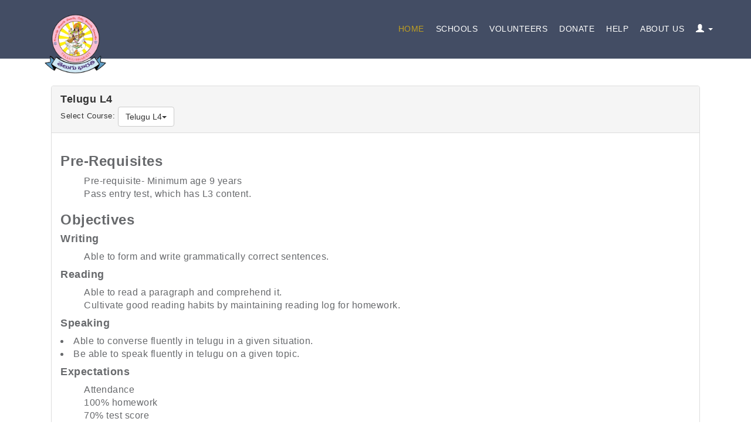

--- FILE ---
content_type: text/html; charset=utf-8
request_url: https://telugubharati.org/course/Telugu%20L4/126
body_size: 2737
content:
<!DOCTYPE html>
<html lang="en">
<head>
    <meta charset="utf-8" />
    <title>Telugu L4 - తెలుగు భారతి</title>
    <base href="/">
    <link href="/favicon.ico" rel="shortcut icon" type="image/x-icon" />
    <meta name="viewport" content="width=device-width, initial-scale=1.0">
    <link href="/content/css/baker?v=guaCdcB0vBQZ89dJaqs_LRbU36QiDZ02IuElAzMwGlI1" rel="stylesheet"/>

</head>
<body>

    <div id="myDiv">
        <!--HEADER-->
        <div class="header">
            <div class="bg-color">
                <header id="main-header">
                    <nav class="navbar navbar-default navbar-fixed-top">
                        <div class="container">
                            <div class="navbar-header">
                                <button type="button" class="navbar-toggle" data-toggle="collapse" data-target="#myNavbar">
                                    <span class="icon-bar"></span>
                                    <span class="icon-bar"></span>
                                    <span class="icon-bar"></span>
                                </button>
                                <a href="/"><img src="/Content/images/logo.png" alt="తెలుగు భారతి" class="logo" /></a>
                            </div>
                            <div class="collapse navbar-collapse" id="myNavbar">
                                <ul class="nav navbar-nav navbar-right">
                                        <li class='active'>
                                            <a href="/">Home</a>
                                        </li>
                                        <li >
                                            <a href="/schools">Schools</a>
                                        </li>
                                        <li >
                                            <a href="/volunteers">Volunteers</a>
                                        </li>
                                        <li >
                                            <a href="/donate">Donate</a>
                                        </li>
                                        <li >
                                            <a href="/help">Help</a>
                                        </li>
                                        <li >
                                            <a href="/about">About us</a>
                                        </li>
                                    <li class="dropdown ">
                                        <a href="#" class="dropdown-toggle" data-toggle="dropdown" role="button" aria-haspopup="true" aria-expanded="false"><span class="glyphicon glyphicon-user"></span> <span class="caret"></span></a>
                                        <ul class="dropdown-menu">
                                            <li class="dropdown-header">User Area</li>
                                                <li >
                                                    <a href="/app/dashboard">Login</a>
                                                </li>
                                                <li >
                                                    <a href="/account/register">Register</a>
                                                </li>

                                        </ul>
                                    </li>
                                </ul>

                            </div>
                        </div>
                    </nav>
                </header>
                
            </div>
        </div>
        <!--/ HEADER-->

        


<section id="schools" class="section-padding wow fadeInUp delay-05s">

    <div class="container" style="padding: 1em 2em">
        <div class="row">
            <div class="col-md-12 text-left">
                <div class="panel panel-default">
                    <div class="panel-heading" style="font-size: large; font-weight: bold">
                        Telugu L4
                            <div style="font-weight: normal; font-size: small">
                                Select Course:
                                <span class="dropdown">
                                    <button class="btn btn-default dropdown-toggle" type="button" id="courses" data-toggle="dropdown" aria-haspopup="true" aria-expanded="true">
                                        Telugu L4<span class="caret"></span>
                                    </button>
                                    <ul class="dropdown-menu" aria-labelledby="courses">
                                            <li><a href="/course/Telugu L0/122">Telugu L0</a></li>
                                            <li><a href="/course/Telugu L1/123">Telugu L1</a></li>
                                            <li><a href="/course/Telugu L2/124">Telugu L2</a></li>
                                            <li><a href="/course/Telugu L3/125">Telugu L3</a></li>
                                            <li><a href="/course/Telugu L4/126">Telugu L4</a></li>
                                            <li><a href="/course/Bharatanatyam/127">Bharatanatyam</a></li>
                                            <li><a href="/course/Kuchipudi/128">Kuchipudi</a></li>
                                            <li><a href="/course/Carnatic Music/129">Carnatic Music</a></li>
                                            <li><a href="/course/Mridangam/130">Mridangam</a></li>
                                            <li><a href="/course/Telugu L5/134">Telugu L5</a></li>
                                            <li><a href="/course/Carnatic Music - summer/135">Carnatic Music - summer</a></li>
                                            <li><a href="/course/Kuchipudi- summer/136">Kuchipudi- summer</a></li>
                                            <li><a href="/course/Bharatanatyam-summer/139">Bharatanatyam-summer</a></li>
                                            <li><a href="/course/Bharatanatyam/142">Bharatanatyam</a></li>
                                            <li><a href="/course/Kuchipudi- sem2/143">Kuchipudi- sem2</a></li>
                                            <li><a href="/course/Carnatic Music - sem2/144">Carnatic Music - sem2</a></li>
                                            <li><a href="/course/Mridangam  sem2/145">Mridangam  sem2</a></li>
                                            <li><a href="/course/Carnatic Music[Sep – December]/146">Carnatic Music[Sep – December]</a></li>
                                            <li><a href="/course/Kuchipudi[Sep – December]/147">Kuchipudi[Sep – December]</a></li>
                                            <li><a href="/course/Bharata Natyam[Sep – December]/148">Bharata Natyam[Sep – December]</a></li>
                                            <li><a href="/course/Carnatic Music[Jan – March]/149">Carnatic Music[Jan – March]</a></li>
                                            <li><a href="/course/Kuchipudi[Jan – March]/150">Kuchipudi[Jan – March]</a></li>
                                            <li><a href="/course/Bharata Natyam[Jan – March]/151">Bharata Natyam[Jan – March]</a></li>
                                            <li><a href="/course/Carnatic Music[Apr – Jun]/152">Carnatic Music[Apr – Jun]</a></li>
                                            <li><a href="/course/Kuchipudi[Apr – Jun]/153">Kuchipudi[Apr – Jun]</a></li>
                                            <li><a href="/course/Bharata Natyam[Apr – Jun]/154">Bharata Natyam[Apr – Jun]</a></li>
                                            <li><a href="/course/Language Credit WorkShop/155">Language Credit WorkShop</a></li>
                                            <li><a href="/course/Telugu L6/156">Telugu L6</a></li>
                                    </ul>
                                </span>
                            </div>
                    </div>
                    <div class="panel-body">

                        <p class="clearfix"></p>
                        <h3>
                            Pre-Requisites
                        </h3>
                        <p>
                            <ul> <li>Pre-requisite- Minimum age 9 years</l1> <li>Pass entry test, which has L3 content.</l1></ul>
                        </p>
                        <h3>
                            Objectives
                        </h3>
                        <p>
                            <h4>Writing</h4> <ul> <li> Able to form and write grammatically correct sentences. </l1> </ul><h4>Reading</h4> <ul> <li> Able to read a paragraph and comprehend it. </l1> <li> Cultivate good reading habits by maintaining reading log for homework.</l1> </ul><h4>Speaking</h4> </ul> <li> Able to converse fluently in telugu in a given situation. </l1> <li> Be able to speak fluently in telugu on a given topic. </l1> </ul> <h4>Expectations</h4> <ul> <li> Attendance </l1> <li> 100% homework</l1> <li> 70% test score</l1> </ul> <h4>Registration Fee</h4> <ul> <li>$150 Per Annum</l1> </ul>
                        </p>
                        <h3>
                            Constraints
                        </h3>

                        <p>
                            Minimum Age: 9
                        </p>
                    </div>
                </div>
            </div>

        </div>
    </div>
</section>


        <footer id="footer">
            <div class="container">
                <div class="row text-right">
                    <p style="float: left">&copy; తెలుగు భారతి.</p>
                    <p>
                        <a href="/#contact">Contact US</a> | <a href="/privacypolicy">Privacy Policy</a>
                    </p>
                </div>
                <div class="row text-center" style="font-size: small">
                    <div class="credits">Telugu Bharati is a fully volunteer-run 501(c)(3) non-profit organization registered in the state of Washington with Tax Id: 46-2431612</div>
                </div>
            </div>
        </footer>
        <!---->
    </div>
    <script src="/content/js/baker?v=etAspuQroUy7m8a9ti-J8w6JWShTAOGVJd4FyuT-RW41"></script>

    
</body>
</html>
